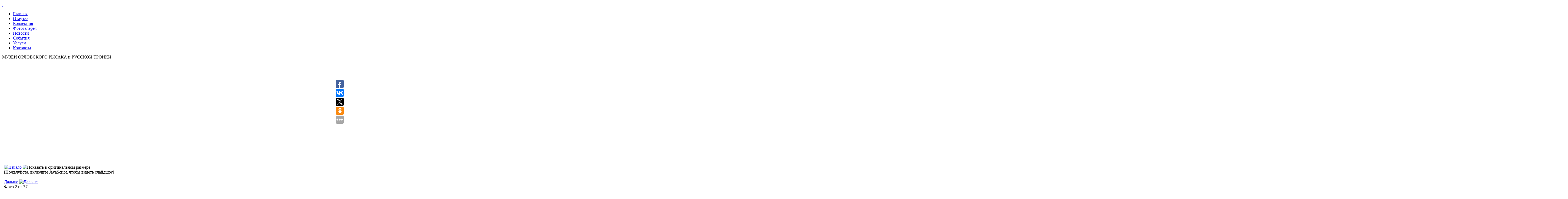

--- FILE ---
content_type: text/html; charset=utf-8
request_url: http://museum-trotter.ru/exposition/picturepostcard/2013-04-04-21-57-12/picture-postcard37-128.html
body_size: 5877
content:


<!DOCTYPE html PUBLIC "-//W3C//DTD XHTML 1.0 Transitional//EN" "http://www.w3.org/TR/xhtml1/DTD/xhtml1-transitional.dtd">
<html prefix="og: http://ogp.me/ns#" xmlns="http://www.w3.org/1999/xhtml" xml:lang="ru-ru" lang="ru-ru" >
<head><link rel="stylesheet" type="text/css" href="/plugins/editors/jckeditor/typography/typography.php"/>
  <meta http-equiv="X-UA-Compatible" content="IE=EmulateIE7" />
	<meta name='yandex-verification' content='462afe4b3b82a476' />
    <base href="http://museum-trotter.ru/exposition/picturepostcard/2013-04-04-21-57-12/picture-postcard37-128.html" />
  <meta http-equiv="content-type" content="text/html; charset=utf-8" />
  <meta name="robots" content="index, follow" />
  <meta name="keywords" content="катания, лошади, лошадь, тройка, карета, сани, тарантас, дрожки, пролетка, извозчик, орловский , рысак, запряжка, свадьба, хомут, шлея, арчак, возковая, санки" />
  <meta name="title" content="picture postcard_37" />
  <meta name="description" content="Музей орловского рысака и русской тройки,  катания на лошади, катания на тройке, русская тройка, катания на пони, катания верхом, общение с лошадьми, катания в санях, катания в карете , орловские рысаки, Музей Орловского рысака" />
  <meta name="generator" content="Joomla! 1.5 - Open Source Content Management" />
  <title>Галерея - Категория: Фотоархив - Файл:  picture postcard_37</title>
  <link rel="stylesheet" href="/media/k2/assets/css/k2.fonts.css?v2.7.1" type="text/css" />
  <link rel="stylesheet" href="/components/com_k2/css/k2.css?v2.7.1" type="text/css" />
  <link rel="stylesheet" href="http://museum-trotter.ru/components/com_joomgallery/assets/css/joom_settings.css" type="text/css" />
  <link rel="stylesheet" href="http://museum-trotter.ru/components/com_joomgallery/assets/css/joomgallery.css" type="text/css" />
  <script type="text/javascript" src="//ajax.googleapis.com/ajax/libs/jquery/1.8/jquery.min.js"></script>
  <script type="text/javascript" src="/media/k2/assets/js/k2.frontend.js?v2.7.1&amp;sitepath=/"></script>
  <script type="text/javascript" src="http://museum-trotter.ru/components/com_joomgallery/assets/js/motiongallery.js"></script>
  <script type="text/javascript" src="http://museum-trotter.ru/components/com_joomgallery/assets/js/detail.js"></script>
  <script type="text/javascript" src="/media/system/js/mootools.js"></script>
  <script type="text/javascript">
function joom_startslideshow() {
  document.jg_slideshow_form.submit();
}

    var jg_photo_hover = 0;
    document.oncontextmenu = function() {
      if(jg_photo_hover==1) {
        return false;
      } else {
        return true;
      }
    }
    function joom_hover() {
      jg_photo_hover = (jg_photo_hover==1) ? 0 : 1;
    }document.onkeydown = joom_cursorchange;
   /***********************************************
   * CMotion Image Gallery- © Dynamic Drive DHTML code library (www.dynamicdrive.com)
   * Visit http://www.dynamicDrive.com for hundreds of DHTML scripts
   * This notice must stay intact for legal use
   * Modified by Jscheuer1 for autowidth and optional starting positions
   ***********************************************/		window.addEvent('domready', function(){ var JTooltips = new Tips($$('.hasHint'), { maxTitleChars: 50, className: 'jg-tool', fixed: false}); });
  </script>
  <!-- Do not edit IE conditional style below -->
  <!--[if lte IE 6]>
  <style type="text/css">
    .pngfile {
      behavior:url('http://museum-trotter.ru/components/com_joomgallery/assets/js/pngbehavior.htc') !important;
    }
  </style>
  <![endif]-->
  <!-- End Conditional Style -->
  <!-- Do not edit IE conditional style below -->
  <!--[if gte IE 5.5]>
  <style type="text/css">
     #motioncontainer {
       width:expression(Math.min(this.offsetWidth, maxwidth)+'px');
     }
  </style>
  <![endif]-->
  <!-- End Conditional Style -->

  <link rel="stylesheet" href="/templates/system/css/system.css" type="text/css" />
  <link rel="stylesheet" href="/templates/system/css/general.css" type="text/css" />
  <link rel="stylesheet" type="text/css" href="/templates/aloe-vera/css/style.css" />
  <script type="text/javascript" src="/templates/aloe-vera/script.js"></script>
</head>
<body>
			
	<div class="Header">  
		<a href="http://museum-trotter.ru/" border="0" title="Музей орловского рысака и русской тройки"><div class="logo">&nbsp;</div></a>
		<div class="topmenu1"><ul class="menu-nav"><li rel="61" class="item55"><a href="http://museum-trotter.ru/"><span>Главная</span></a></li><li class="item56"><a href="/about.html"><span>О музее</span></a></li><li class="parent active item57"><a href="/exposition.html"><span>Коллекция</span></a></li><li class="item58"><a href="/photo.html"><span>Фотогалерея</span></a></li><li class="item80"><a href="/news.html"><span>Новости</span></a></li><li class="item81"><a href="/events.html"><span>События</span></a></li><li class="item59"><a href="/service.html"><span>Услуги</span></a></li><li class="item60"><a href="/contactus.html"><span>Контакты</span></a></li></ul><div class="siteTitle">
	МУЗЕЙ ОРЛОВСКОГО РЫСАКА и РУССКОЙ ТРОЙКИ</div></div>
	</div>
	
	<div class="Main">
		<div class="contentLayout">
			<div class='breadcrumb'></div>
			<table class="tableTable" border="0">
				<tr>
					<td width="261px" class="lefttd" valign="top">
						<div class="left">
							<div class="left2">
								
							</div>
						</div>
					</td>
					<td class="contenttd" valign="top">
						
							    <div class="slideshow"></div>
							        
								<div class="content">
									<div class="gallery">
  <a name="joomimg"></a>
  <div id="jg_dtl_photo" class="jg_dtl_photo" style="text-align:center;">
      <img src="/exposition/picturepostcard/image.raw?type=img&amp;id=128" class="jg_photo" id="jg_photo_big" width="600" height="386" alt="picture postcard_37" onmouseover="javascript:joom_hover();" onmouseout="javascript:joom_hover();" />
  </div>
  <div class="jg_displaynone">
    <form name="jg_slideshow_form" target="_top" method="post" action="">
      <input type="hidden" name="jg_number" value="128" readonly="readonly" />
      <input type="hidden" name="slideshow" value="1" readonly="readonly" />
    </form>
  </div>
  <div class="jg_displaynone" id="jg_displaynone">
    <a href="javascript:joom_startslideshow()" class="hasHint" title="Слайдшоу::Начало">
      <img src="http://museum-trotter.ru/components/com_joomgallery/assets/images/control_play.png" alt="Начало" class="pngfile jg_icon" /></a>
    <a href="javascript:photo.goon()" style="visibility:hidden; display:inline;"></a>
    <span class="hasHint" title="Слайдшоу::Стоп">
      <img src="http://museum-trotter.ru/components/com_joomgallery/assets/images/control_stop_gr.png" alt="Показать в оригинальном размере" class="pngfile jg_icon" />    </span>
  </div>
  <div class="jg_detailnavislide" id="jg_detailnavislide">
    <div class="jg_no_script">
      [Пожалуйста, включите JavaScript, чтобы видеть слайдшоу]    </div>
  </div>
  <script type="text/javascript">
    document.getElementById('jg_displaynone').className = 'jg_detailnavislide';
    document.getElementById('jg_detailnavislide').className = 'jg_displaynone';
  </script>
  <div class="jg_detailnavi">
    <div class="jg_detailnaviprev">
      &nbsp;
    </div>
    <div class="jg_iconbar">
          </div>
    <div class="jg_detailnavinext">
      <form name="form_jg_forward_link" action="/exposition/picturepostcard/2013-04-04-21-57-12/picture-postcard36-127.html#joomimg">
        <input type="hidden" name="jg_forward_link" readonly="readonly" />
      </form>
      <a href="/exposition/picturepostcard/2013-04-04-21-57-12/picture-postcard36-127.html#joomimg">
        Дальше</a>
      <a href="/exposition/picturepostcard/2013-04-04-21-57-12/picture-postcard36-127.html#joomimg">
        <img src="http://museum-trotter.ru/components/com_joomgallery/assets/images/arrow_right.png" alt="Дальше" class="pngfile jg_icon" /></a>
      <br />Фото 2 из 37      &nbsp;
    </div>
  </div>
  <div class="jg_minis">
    <div id="motioncontainer">
      <div id="motiongallery">
        <div style="white-space:nowrap;" id="trueContainer">
          <a title="picture postcard_37" href="/exposition/picturepostcard/2013-04-04-21-57-12/picture-postcard37-128.html#joomimg">
            <img src="http://museum-trotter.ru/images/joomgallery/thumbnails/_4/_37_20130405_1957603862.jpg" id="jg_mini_akt" class="jg_minipic" alt="picture postcard_37" /></a>
          <a title="picture postcard_36" href="/exposition/picturepostcard/2013-04-04-21-57-12/picture-postcard36-127.html#joomimg">
            <img src="http://museum-trotter.ru/images/joomgallery/thumbnails/_4/_36_20130405_2071912687.jpg" class="jg_minipic" alt="picture postcard_36" /></a>
          <a title="picture postcard_35" href="/exposition/picturepostcard/2013-04-04-21-57-12/picture-postcard35-126.html#joomimg">
            <img src="http://museum-trotter.ru/images/joomgallery/thumbnails/_4/_35_20130405_1870350642.jpg" class="jg_minipic" alt="picture postcard_35" /></a>
          <a title="picture postcard_34" href="/exposition/picturepostcard/2013-04-04-21-57-12/picture-postcard34-125.html#joomimg">
            <img src="http://museum-trotter.ru/images/joomgallery/thumbnails/_4/_34_20130405_1013525725.jpg" class="jg_minipic" alt="picture postcard_34" /></a>
          <a title="picture postcard_33" href="/exposition/picturepostcard/2013-04-04-21-57-12/picture-postcard33-124.html#joomimg">
            <img src="http://museum-trotter.ru/images/joomgallery/thumbnails/_4/_33_20130405_1857123857.jpg" class="jg_minipic" alt="picture postcard_33" /></a>
          <a title="picture postcard_32" href="/exposition/picturepostcard/2013-04-04-21-57-12/picture-postcard32-123.html#joomimg">
            <img src="http://museum-trotter.ru/images/joomgallery/thumbnails/_4/_32_20130405_1940096052.jpg" class="jg_minipic" alt="picture postcard_32" /></a>
          <a title="picture postcard_31" href="/exposition/picturepostcard/2013-04-04-21-57-12/picture-postcard31-122.html#joomimg">
            <img src="http://museum-trotter.ru/images/joomgallery/thumbnails/_4/_31_20130405_1947668765.jpg" class="jg_minipic" alt="picture postcard_31" /></a>
          <a title="picture postcard_30" href="/exposition/picturepostcard/2013-04-04-21-57-12/picture-postcard30-121.html#joomimg">
            <img src="http://museum-trotter.ru/images/joomgallery/thumbnails/_4/_30_20130405_1439757560.jpg" class="jg_minipic" alt="picture postcard_30" /></a>
          <a title="picture postcard_29" href="/exposition/picturepostcard/2013-04-04-21-57-12/picture-postcard29-120.html#joomimg">
            <img src="http://museum-trotter.ru/images/joomgallery/thumbnails/_4/_29_20130405_1964833844.jpg" class="jg_minipic" alt="picture postcard_29" /></a>
          <a title="picture postcard_28" href="/exposition/picturepostcard/2013-04-04-21-57-12/picture-postcard28-119.html#joomimg">
            <img src="http://museum-trotter.ru/images/joomgallery/thumbnails/_4/_28_20130405_1296971848.jpg" class="jg_minipic" alt="picture postcard_28" /></a>
          <a title="picture postcard_27" href="/exposition/picturepostcard/2013-04-04-21-57-12/picture-postcard27-118.html#joomimg">
            <img src="http://museum-trotter.ru/images/joomgallery/thumbnails/_4/_27_20130405_1187000990.jpg" class="jg_minipic" alt="picture postcard_27" /></a>
          <a title="picture postcard_26" href="/exposition/picturepostcard/2013-04-04-21-57-12/picture-postcard26-117.html#joomimg">
            <img src="http://museum-trotter.ru/images/joomgallery/thumbnails/_4/_26_20130405_1939245682.jpg" class="jg_minipic" alt="picture postcard_26" /></a>
          <a title="picture postcard_25" href="/exposition/picturepostcard/2013-04-04-21-57-12/picture-postcard25-116.html#joomimg">
            <img src="http://museum-trotter.ru/images/joomgallery/thumbnails/_4/_25_20130405_1210431370.jpg" class="jg_minipic" alt="picture postcard_25" /></a>
          <a title="picture postcard_24" href="/exposition/picturepostcard/2013-04-04-21-57-12/picture-postcard24-115.html#joomimg">
            <img src="http://museum-trotter.ru/images/joomgallery/thumbnails/_4/_24_20130405_1937722899.jpg" class="jg_minipic" alt="picture postcard_24" /></a>
          <a title="picture postcard_23" href="/exposition/picturepostcard/2013-04-04-21-57-12/picture-postcard23-114.html#joomimg">
            <img src="http://museum-trotter.ru/images/joomgallery/thumbnails/_4/_23_20130405_1156763510.jpg" class="jg_minipic" alt="picture postcard_23" /></a>
          <a title="picture postcard_22" href="/exposition/picturepostcard/2013-04-04-21-57-12/picture-postcard22-113.html#joomimg">
            <img src="http://museum-trotter.ru/images/joomgallery/thumbnails/_4/_22_20130405_1683570808.jpg" class="jg_minipic" alt="picture postcard_22" /></a>
          <a title="picture postcard_21" href="/exposition/picturepostcard/2013-04-04-21-57-12/picture-postcard21-112.html#joomimg">
            <img src="http://museum-trotter.ru/images/joomgallery/thumbnails/_4/_21_20130405_2055185174.jpg" class="jg_minipic" alt="picture postcard_21" /></a>
          <a title="picture postcard_20" href="/exposition/picturepostcard/2013-04-04-21-57-12/picture-postcard20-111.html#joomimg">
            <img src="http://museum-trotter.ru/images/joomgallery/thumbnails/_4/_20_20130405_1459030376.jpg" class="jg_minipic" alt="picture postcard_20" /></a>
          <a title="picture postcard_19" href="/exposition/picturepostcard/2013-04-04-21-57-12/picture-postcard19-110.html#joomimg">
            <img src="http://museum-trotter.ru/images/joomgallery/thumbnails/_4/_19_20130405_1852025519.jpg" class="jg_minipic" alt="picture postcard_19" /></a>
          <a title="picture postcard_18" href="/exposition/picturepostcard/2013-04-04-21-57-12/picture-postcard18-109.html#joomimg">
            <img src="http://museum-trotter.ru/images/joomgallery/thumbnails/_4/_18_20130405_1875331722.jpg" class="jg_minipic" alt="picture postcard_18" /></a>
          <a title="picture postcard_17" href="/exposition/picturepostcard/2013-04-04-21-57-12/picture-postcard17-108.html#joomimg">
            <img src="http://museum-trotter.ru/images/joomgallery/thumbnails/_4/_17_20130405_2066655770.jpg" class="jg_minipic" alt="picture postcard_17" /></a>
          <a title="picture postcard_16" href="/exposition/picturepostcard/2013-04-04-21-57-12/picture-postcard16-107.html#joomimg">
            <img src="http://museum-trotter.ru/images/joomgallery/thumbnails/_4/_16_20130405_1616245314.jpg" class="jg_minipic" alt="picture postcard_16" /></a>
          <a title="picture postcard_15" href="/exposition/picturepostcard/2013-04-04-21-57-12/picture-postcard15-106.html#joomimg">
            <img src="http://museum-trotter.ru/images/joomgallery/thumbnails/_4/_15_20130405_1142690190.jpg" class="jg_minipic" alt="picture postcard_15" /></a>
          <a title="picture postcard_14" href="/exposition/picturepostcard/2013-04-04-21-57-12/picture-postcard14-105.html#joomimg">
            <img src="http://museum-trotter.ru/images/joomgallery/thumbnails/_4/_14_20130405_1237183944.jpg" class="jg_minipic" alt="picture postcard_14" /></a>
          <a title="picture postcard_13" href="/exposition/picturepostcard/2013-04-04-21-57-12/picture-postcard13-104.html#joomimg">
            <img src="http://museum-trotter.ru/images/joomgallery/thumbnails/_4/_13_20130405_1356568274.jpg" class="jg_minipic" alt="picture postcard_13" /></a>
          <a title="picture postcard_12" href="/exposition/picturepostcard/2013-04-04-21-57-12/picture-postcard12-103.html#joomimg">
            <img src="http://museum-trotter.ru/images/joomgallery/thumbnails/_4/_12_20130405_1384690359.jpg" class="jg_minipic" alt="picture postcard_12" /></a>
          <a title="picture postcard_11" href="/exposition/picturepostcard/2013-04-04-21-57-12/picture-postcard11-102.html#joomimg">
            <img src="http://museum-trotter.ru/images/joomgallery/thumbnails/_4/_11_20130405_1782189277.jpg" class="jg_minipic" alt="picture postcard_11" /></a>
          <a title="picture postcard_10" href="/exposition/picturepostcard/2013-04-04-21-57-12/picture-postcard10-101.html#joomimg">
            <img src="http://museum-trotter.ru/images/joomgallery/thumbnails/_4/_10_20130405_1662390816.jpg" class="jg_minipic" alt="picture postcard_10" /></a>
          <a title="picture postcard_9" href="/exposition/picturepostcard/2013-04-04-21-57-12/picture-postcard9-100.html#joomimg">
            <img src="http://museum-trotter.ru/images/joomgallery/thumbnails/_4/_9_20130405_1194112773.jpg" class="jg_minipic" alt="picture postcard_9" /></a>
          <a title="picture postcard_8" href="/exposition/picturepostcard/2013-04-04-21-57-12/picture-postcard8-99.html#joomimg">
            <img src="http://museum-trotter.ru/images/joomgallery/thumbnails/_4/_8_20130405_1335118700.jpg" class="jg_minipic" alt="picture postcard_8" /></a>
          <a title="picture postcard_7" href="/exposition/picturepostcard/2013-04-04-21-57-12/picture-postcard7-98.html#joomimg">
            <img src="http://museum-trotter.ru/images/joomgallery/thumbnails/_4/_7_20130405_1801929401.jpg" class="jg_minipic" alt="picture postcard_7" /></a>
          <a title="picture postcard_6" href="/exposition/picturepostcard/2013-04-04-21-57-12/picture-postcard6-97.html#joomimg">
            <img src="http://museum-trotter.ru/images/joomgallery/thumbnails/_4/_6_20130405_1975211864.jpg" class="jg_minipic" alt="picture postcard_6" /></a>
          <a title="picture postcard_5" href="/exposition/picturepostcard/2013-04-04-21-57-12/picture-postcard5-96.html#joomimg">
            <img src="http://museum-trotter.ru/images/joomgallery/thumbnails/_4/_5_20130405_1998335584.jpg" class="jg_minipic" alt="picture postcard_5" /></a>
          <a title="picture postcard_4" href="/exposition/picturepostcard/2013-04-04-21-57-12/picture-postcard4-95.html#joomimg">
            <img src="http://museum-trotter.ru/images/joomgallery/thumbnails/_4/_4_20130405_1281369353.jpg" class="jg_minipic" alt="picture postcard_4" /></a>
          <a title="picture postcard_3" href="/exposition/picturepostcard/2013-04-04-21-57-12/picture-postcard3-94.html#joomimg">
            <img src="http://museum-trotter.ru/images/joomgallery/thumbnails/_4/_3_20130405_1460306268.jpg" class="jg_minipic" alt="picture postcard_3" /></a>
          <a title="picture postcard_2" href="/exposition/picturepostcard/2013-04-04-21-57-12/picture-postcard2-93.html#joomimg">
            <img src="http://museum-trotter.ru/images/joomgallery/thumbnails/_4/_2_20130405_2027176038.jpg" class="jg_minipic" alt="picture postcard_2" /></a>
          <a title="picture postcard_1" href="/exposition/picturepostcard/2013-04-04-21-57-12/picture-postcard1-92.html#joomimg">
            <img src="http://museum-trotter.ru/images/joomgallery/thumbnails/_4/_1_20130405_1102707953.jpg" class="jg_minipic" alt="picture postcard_1" /></a>
        </div>
      </div>
    </div>
  </div>
  <div>
    <h3 class="jg_imgtitle" id="jg_photo_title">
      picture postcard_37    </h3>
  </div>
  <div class="jg_details">
    <div class="sectiontableheader">
      <h4 >
        Информация о фото      </h4>
    </div>
      </div>
  <div class="sectiontableheader">
    &nbsp;
  </div>
</div>

									<div class="Post">
    									<div class="Post-body">

											<div class="Post-inner">
												<div class="PostContent">

													
													
      
												</div>
											</div>
										</div>
									</div>
								</div>
						
                                                       
					</td>
					<td width="261px" class="righttd" valign="top" style="padding-left: 10px;">
						<div class="right">
							<div class="right">
								<div class="Block">
    <div class="Block-body">

<div class="BlockContent">

    <div class="BlockContent-cc"></div>
    <div class="BlockContent-body">

<div class="zakaz">
	<div class="linkblock">
		<a href="http://museum-trotter.ru/service.html">Прогулку на лошадях в Москве</a><a href="http://museum-trotter.ru/service.html">Прогулку на пони</a> <a href="http://www.museum-trotter.ru/service.html">Урок верховой езды</a> <a href="http://www.museum-trotter.ru/service.html">Русскую тройку</a> <a href="http://www.museum-trotter.ru/service.html">Конное шоу</a></div>
</div>
    </div>
</div>


    </div>
</div>


							</div>
						</div>
					</td>
				</tr>
			</table>

		</div>
	</div>
	<div class="Footer">
 		<div class="Footer-inner">
  			<p style="text-align: center;">
	Телефоны: 8 (903) 205-75-54,&nbsp;8 (495) 961-18-74<br>
	<a href="https://www.facebook.com/%D0%9C%D1%83%D0%B7%D0%B5%D0%B9-%D0%9E%D1%80%D0%BB%D0%BE%D0%B2%D1%81%D0%BA%D0%BE%D0%B3%D0%BE-%D1%80%D1%8B%D1%81%D0%B0%D0%BA%D0%B0-%D0%B8-%D1%80%D1%83%D1%81%D1%81%D0%BA%D0%BE%D0%B9-%D1%82%D1%80%D0%BE%D0%B9%D0%BA%D0%B8-204758222891748/?fref=ts" target="_blank">Мы на facebook</a><br>
	Поддержка сайта:<br><a href="http://disart-group.ru/" target="_blank">http://disart-group.ru/</a><br><a href="http://www.tolkud.ru" target="_blank">www.tolkud.ru</a><br>
	Фото и живопись:&nbsp;<a href="http://finagenov.ru/ru/" target="_blank">http://finagenov.ru/</a></p>

<!-- Yandex.Metrika informer -->
<a href="https://metrika.yandex.ru/stat/?id=40137420&amp;from=informer"
target="_blank" rel="nofollow"><img src="https://informer.yandex.ru/informer/40137420/3_1_FFFFFFFF_EFEFEFFF_0_pageviews"
style="width:88px; height:31px; border:0;" alt="Яндекс.Метрика" title="Яндекс.Метрика: данные за сегодня (просмотры, визиты и уникальные посетители)" class="ym-advanced-informer" data-cid="40137420" data-lang="ru" /></a>
<!-- /Yandex.Metrika informer -->

<!-- Yandex.Metrika counter -->
<script type="text/javascript">
    (function (d, w, c) {
        (w[c] = w[c] || []).push(function() {
            try {
                w.yaCounter40137420 = new Ya.Metrika({
                    id:40137420,
                    clickmap:true,
                    trackLinks:true,
                    accurateTrackBounce:true,
                    webvisor:true
                });
            } catch(e) { }
        });

        var n = d.getElementsByTagName("script")[0],
            s = d.createElement("script"),
            f = function () { n.parentNode.insertBefore(s, n); };
        s.type = "text/javascript";
        s.async = true;
        s.src = "https://mc.yandex.ru/metrika/watch.js";

        if (w.opera == "[object Opera]") {
            d.addEventListener("DOMContentLoaded", f, false);
        } else { f(); }
    })(document, window, "yandex_metrika_callbacks");
</script>
<noscript><div><img src="https://mc.yandex.ru/watch/40137420" style="position:absolute; left:-9999px;" alt="" /></div></noscript>
<!-- /Yandex.Metrika counter -->

</p>	
  			
<script type="text/javascript">(function(w,doc) {
if (!w.__utlWdgt ) {
    w.__utlWdgt = true;
    var d = doc, s = d.createElement('script'), g = 'getElementsByTagName';
    s.type = 'text/javascript'; s.charset='UTF-8'; s.async = true;
    s.src = ('https:' == w.location.protocol ? 'https' : 'http')  + '://w.uptolike.com/widgets/v1/uptolike.js';
    var h=d[g]('body')[0];
    h.appendChild(s);
}})(window,document);
</script>
<div data-mobile-view="true" data-share-size="30" data-like-text-enable="false" data-background-alpha="0.0" data-pid="1788775" data-mode="share" data-background-color="#ffffff" data-share-shape="round-rectangle" data-share-counter-size="12" data-icon-color="#ffffff" data-mobile-sn-ids="fb.vk.tw.ok.wh.vb.tm." data-text-color="#000000" data-buttons-color="#FFFFFF" data-counter-background-color="#ffffff" data-share-counter-type="disable" data-orientation="fixed-right" data-following-enable="false" data-sn-ids="fb.vk.tw.ok.gp." data-preview-mobile="false" data-selection-enable="true" data-exclude-show-more="false" data-share-style="1" data-counter-background-alpha="1.0" data-top-button="false" class="uptolike-buttons" ></div> 		</div>
 	</div>
</body> 
</html>

--- FILE ---
content_type: application/javascript;charset=utf-8
request_url: https://w.uptolike.com/widgets/v1/widgets-batch.js?params=JTVCJTdCJTIycGlkJTIyJTNBJTIyMTc4ODc3NSUyMiUyQyUyMnVybCUyMiUzQSUyMmh0dHAlM0ElMkYlMkZtdXNldW0tdHJvdHRlci5ydSUyRmV4cG9zaXRpb24lMkZwaWN0dXJlcG9zdGNhcmQlMkYyMDEzLTA0LTA0LTIxLTU3LTEyJTJGcGljdHVyZS1wb3N0Y2FyZDM3LTEyOC5odG1sJTIyJTdEJTVE&mode=0&callback=callback__utl_cb_share_176856927530487
body_size: 424
content:
callback__utl_cb_share_176856927530487([{
    "pid": "1788775",
    "subId": 0,
    "initialCounts": {"fb":0,"tw":0,"tb":0,"ok":0,"vk":0,"ps":0,"gp":0,"mr":0,"lj":0,"li":0,"sp":0,"su":0,"ms":0,"fs":0,"bl":0,"dg":0,"sb":0,"bd":0,"rb":0,"ip":0,"ev":0,"bm":0,"em":0,"pr":0,"vd":0,"dl":0,"pn":0,"my":0,"ln":0,"in":0,"yt":0,"rss":0,"oi":0,"fk":0,"fm":0,"li":0,"sc":0,"st":0,"vm":0,"wm":0,"4s":0,"gg":0,"dd":0,"ya":0,"gt":0,"wh":0,"4t":0,"ul":0,"vb":0,"tm":0},
    "forceUpdate": ["fb","ok","vk","ps","gp","mr","my"],
    "extMet": false,
    "url": "http%3A%2F%2Fmuseum-trotter.ru%2Fexposition%2Fpicturepostcard%2F2013-04-04-21-57-12%2Fpicture-postcard37-128.html",
    "urlWithToken": "http%3A%2F%2Fmuseum-trotter.ru%2Fexposition%2Fpicturepostcard%2F2013-04-04-21-57-12%2Fpicture-postcard37-128.html%3F_utl_t%3DXX",
    "intScr" : false,
    "intId" : 0,
    "exclExt": false
}
])

--- FILE ---
content_type: application/javascript;charset=utf-8
request_url: https://w.uptolike.com/widgets/v1/version.js?cb=cb__utl_cb_share_1768569273732721
body_size: 396
content:
cb__utl_cb_share_1768569273732721('1ea92d09c43527572b24fe052f11127b');